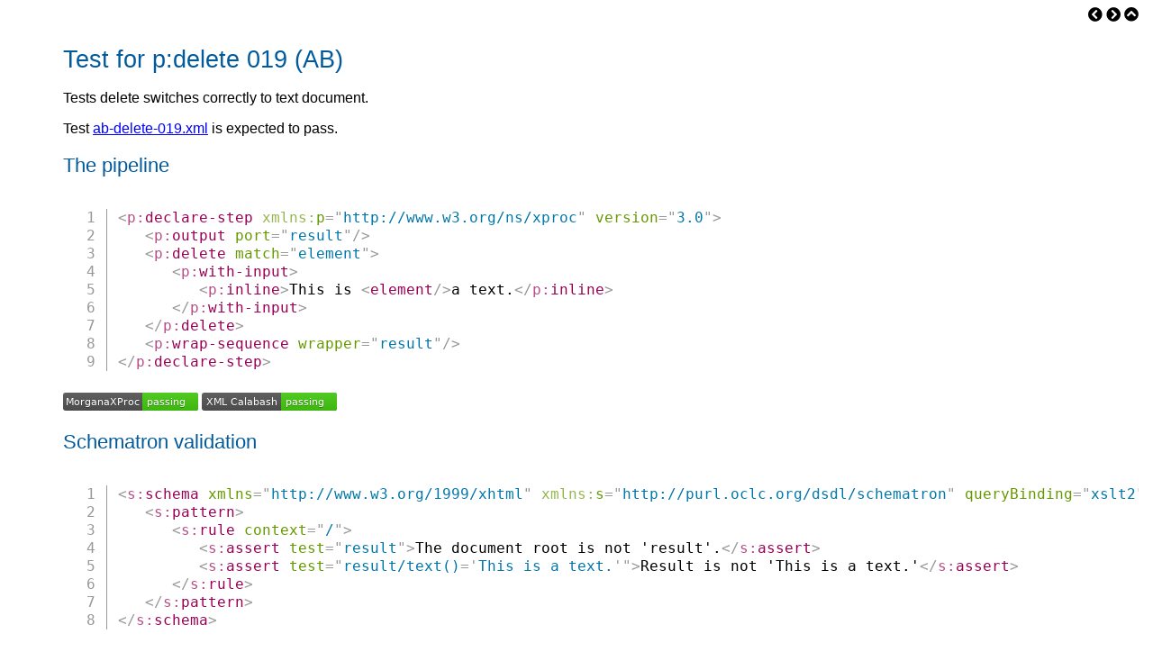

--- FILE ---
content_type: text/html; charset=utf-8
request_url: https://test-suite.xproc.org/tests/ab-delete-019.html
body_size: 1062
content:
<!DOCTYPE HTML><html xmlns="http://www.w3.org/1999/xhtml"><head><meta http-equiv="Content-Type" content="text/html; charset=UTF-8"><meta charset="utf-8"><title>Test for p:delete 019 (AB)</title><link href="../css/prism.css" rel="stylesheet" type="text/css"><link href="../css/db-prism.css" rel="stylesheet" type="text/css"><link rel="stylesheet" type="text/css" href="../css/base.css"><link rel="stylesheet" type="text/css" href="../css/xproc.css"><link rel="stylesheet" type="text/css" href="../css/base.css"><link href="../css/all.css" rel="stylesheet" type="text/css"><link href="../css/testsuite.css" rel="stylesheet" type="text/css"><script type="text/javascript" src="../js/dbmodnizr.js"></script></head><body><nav><a href="ab-delete-018.html"><i class="fas fa-chevron-circle-left"></i></a>&nbsp;<a href="ab-delete-020.html"><i class="fas fa-chevron-circle-right"></i></a>&nbsp;<a href="../"><i class="fa fa-chevron-circle-up"></i></a></nav><h1>Test for p:delete 019 (AB)</h1><div class="description">
      <p>Tests delete switches correctly to text document.</p>
   </div><p class="expected">Test <a class="testuri" href="../test-suite/tests/ab-delete-019.xml">ab-delete-019.xml</a> is expected to pass.</p><div class="pipeline"><h2>The pipeline</h2><pre class="programlisting line-numbers language-markup" data-language="Markup"><code>
<span class="stag"><span class="sto">&lt;</span><span class="gi">p:declare-step</span> <span class="attr nsattr"><span class="aname">xmlns:p</span><span class="aeq">=</span><span class="aq">"</span><span class="avalue">http://www.w3.org/ns/xproc</span><span class="aq">"</span></span> <span class="attr"><span class="aname">version</span><span class="aeq">=</span><span class="aq">"</span><span class="avalue">3.0</span><span class="aq">"</span></span><span class="eto">&gt;</span></span>
   <span class="stag"><span class="sto">&lt;</span><span class="gi">p:output</span> <span class="attr"><span class="aname">port</span><span class="aeq">=</span><span class="aq">"</span><span class="avalue">result</span><span class="aq">"</span></span><span class="eto">/&gt;</span></span>
   <span class="stag"><span class="sto">&lt;</span><span class="gi">p:delete</span> <span class="attr"><span class="aname">match</span><span class="aeq">=</span><span class="aq">"</span><span class="avalue">element</span><span class="aq">"</span></span><span class="eto">&gt;</span></span>
      <span class="stag"><span class="sto">&lt;</span><span class="gi">p:with-input</span><span class="eto">&gt;</span></span>
         <span class="stag"><span class="sto">&lt;</span><span class="gi">p:inline</span><span class="eto">&gt;</span></span><span class="text">This is </span><span class="stag"><span class="sto">&lt;</span><span class="gi">element/</span><span class="eto">&gt;</span></span><span class="text">a text.</span><span class="etag"><span class="eto">&lt;/</span><span class="gi endgi">p:inline</span><span class="etc">&gt;</span></span>
      <span class="etag"><span class="eto">&lt;/</span><span class="gi endgi">p:with-input</span><span class="etc">&gt;</span></span>
   <span class="etag"><span class="eto">&lt;/</span><span class="gi endgi">p:delete</span><span class="etc">&gt;</span></span>
   <span class="stag"><span class="sto">&lt;</span><span class="gi">p:wrap-sequence</span> <span class="attr"><span class="aname">wrapper</span><span class="aeq">=</span><span class="aq">"</span><span class="avalue">result</span><span class="aq">"</span></span><span class="eto">/&gt;</span></span>
<span class="etag"><span class="eto">&lt;/</span><span class="gi endgi">p:declare-step</span><span class="etc">&gt;</span></span>
</code></pre><div class="implbanners"><span class="morganaxproc"><a href="../implementation.html#ab-delete-019"><img src="../img/mx-pass.svg" alt="MorganaXProc passing"></a></span> <span class="xmlcalabash"><a href="../implementation.html#ab-delete-019"><img src="../img/xc-pass.svg" alt="XML Calabash passing"></a></span></div></div><div class="schematron"><h2>Schematron validation</h2><pre class="programlisting line-numbers language-markup" data-language="Markup"><code>
<span class="stag"><span class="sto">&lt;</span><span class="gi">s:schema</span> <span class="attr nsattr"><span class="aname">xmlns</span><span class="aeq">=</span><span class="aq">"</span><span class="avalue">http://www.w3.org/1999/xhtml</span><span class="aq">"</span></span> <span class="attr nsattr"><span class="aname">xmlns:s</span><span class="aeq">=</span><span class="aq">"</span><span class="avalue">http://purl.oclc.org/dsdl/schematron</span><span class="aq">"</span></span> <span class="attr"><span class="aname">queryBinding</span><span class="aeq">=</span><span class="aq">"</span><span class="avalue">xslt2</span><span class="aq">"</span></span><span class="eto">&gt;</span></span>
   <span class="stag"><span class="sto">&lt;</span><span class="gi">s:pattern</span><span class="eto">&gt;</span></span>
      <span class="stag"><span class="sto">&lt;</span><span class="gi">s:rule</span> <span class="attr"><span class="aname">context</span><span class="aeq">=</span><span class="aq">"</span><span class="avalue">/</span><span class="aq">"</span></span><span class="eto">&gt;</span></span>
         <span class="stag"><span class="sto">&lt;</span><span class="gi">s:assert</span> <span class="attr"><span class="aname">test</span><span class="aeq">=</span><span class="aq">"</span><span class="avalue">result</span><span class="aq">"</span></span><span class="eto">&gt;</span></span><span class="text">The document root is not 'result'.</span><span class="etag"><span class="eto">&lt;/</span><span class="gi endgi">s:assert</span><span class="etc">&gt;</span></span>
         <span class="stag"><span class="sto">&lt;</span><span class="gi">s:assert</span> <span class="attr"><span class="aname">test</span><span class="aeq">=</span><span class="aq">"</span><span class="avalue">result/text()='This is a text.'</span><span class="aq">"</span></span><span class="eto">&gt;</span></span><span class="text">Result is not 'This is a text.'</span><span class="etag"><span class="eto">&lt;/</span><span class="gi endgi">s:assert</span><span class="etc">&gt;</span></span>
      <span class="etag"><span class="eto">&lt;/</span><span class="gi endgi">s:rule</span><span class="etc">&gt;</span></span>
   <span class="etag"><span class="eto">&lt;/</span><span class="gi endgi">s:pattern</span><span class="etc">&gt;</span></span>
<span class="etag"><span class="eto">&lt;/</span><span class="gi endgi">s:schema</span><span class="etc">&gt;</span></span>
</code></pre></div><dl class="revision-history"><h2>Revision history</h2>
         <dt>10 Jun 2021, 
               <span class="name">Achim Berndzen</span>
            </dt><dd><div class="description">
               <p>Added attribute 'queryBinding' to schematron's schema.</p>
            </div></dd>
         <dt>14 Jun 2019, 
               <span class="name">Achim Berndzen</span>
            </dt><dd><div class="description">
               <p>Added test for the new "text-document" ruling.</p>
            </div></dd>
      </dl><script src="../js/prism.js"></script></body></html>